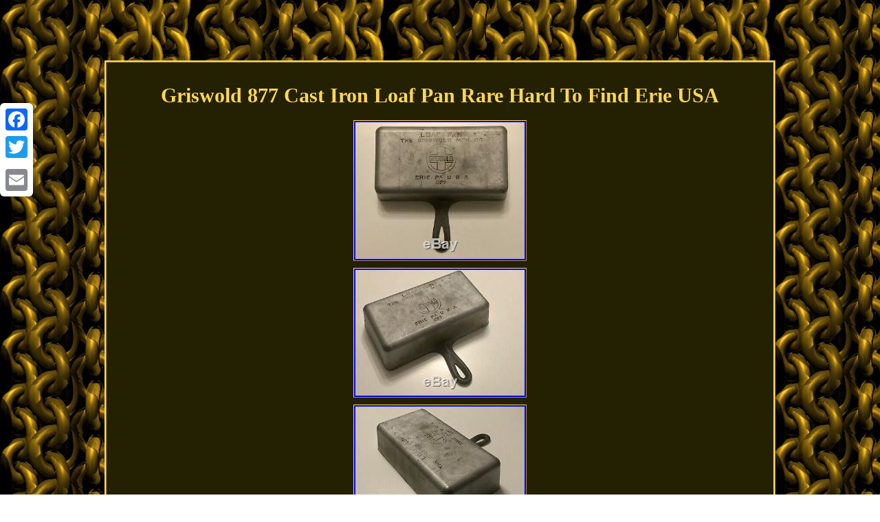

--- FILE ---
content_type: text/html; charset=UTF-8
request_url: https://cast-iron-cookware.net/griswold-877-cast-iron-loaf-pan-rare-hard-to-find-erie-usa.php
body_size: 2837
content:
<!DOCTYPE html>
	 <html>


	
<head>
		
<meta http-equiv="content-type" content="text/html; charset=UTF-8"/>
 

 


  <meta name=viewport content="width=device-width, initial-scale=1"/>  


  <title>Griswold 877 Cast Iron Loaf Pan Rare Hard To Find Erie USA</title>	 
 	<STYLE type="text/css">
.ugz ol	{padding:0px; 
list-style-type:circle;    margin:0px;
} 

.irn{padding-bottom:7;	 padding-top:7; } 

	 .ugz img{
	max-width:100%;border-width:1px; border-style:outset;
height:auto;		border-color:#FFD753;  margin:3px;	}
	
.ugz img:hover {	 border-width:3px;   border-color:#FFD753;
} 	
table td{
 padding:2px; display:inline-block;word-break:break-word; }	

 
 
.ugz ul li { display:inline;  }  				a
{font-family:Times; color:#FFD753;
 font-size:10px; text-decoration:underline; font-weight:normal;}
   
  	 .ugz ul {	 list-style-type:none;	 margin:0px;	padding:0px;
}
 	   
.ugz
	{
border-style:ridge; 	
display:inline-block;	font-family:Times; font-size:15px;background-color:#242102;padding:11px;
  width:74%;text-align:center; 	
border-color:#FFD753;	border-width:3px; 	color:#FFD753; 
 } 
  	   
.ugz table	{ display:inline-block; } 

 

   body{margin:88px auto; width:100%;	background-image:url("cast-iron-cookware.gif");
color:#FFD753;text-align:center;} .irn a{text-decoration:none;	font-size:12px;color:#FFD753;margin-right:20px;	} 	  H1{  margin-bottom:16px;  font-size:30px;}   	 
  

 @media only screen and (max-width: 760px), (min-device-width: 768px) and (max-device-width: 1024px)  {
  td{ position:relative;
border:none;padding-left:50%;}	
  
  	 
 	a{  	display:block;margin-bottom:20px;width:100%;}	
 






	table, thead, tbody, th, td, tr {
	display:block;}  	
.a2a_floating_style.a2a_vertical_style{display:none;	  	}
 
 }  	   
	 </style>

 


	  




	
 
	<script async type="text/javascript" src="nusdm.js"></script> 
 <script async src="obn.js" type="text/javascript"></script>  	  
 	<script async src="//static.addtoany.com/menu/page.js" type="text/javascript"></script> 	 </head>  	

 

<body>
 
 
<div class="a2a_kit a2a_kit_size_32 a2a_floating_style a2a_vertical_style" style="left:0px; top:150px;"> 	<a class="a2a_button_facebook"></a>	  <a class="a2a_button_twitter"></a>
 	 <a class="a2a_button_google_plus"></a>	
 <a class="a2a_button_email"></a>
	 
</div>  	  	
 
 <div class="ugz"><H1>Griswold 877 Cast Iron Loaf Pan Rare Hard To Find Erie USA</H1><img class="[base64]" src="https://cast-iron-cookware.net/image/Griswold-877-Cast-Iron-Loaf-Pan-Rare-Hard-To-Find-Erie-USA-01-ke.jpg" title="Griswold 877 Cast Iron Loaf Pan Rare Hard To Find Erie USA" alt="Griswold 877 Cast Iron Loaf Pan Rare Hard To Find Erie USA"/> 

<br/> 	
 <img class="[base64]" src="https://cast-iron-cookware.net/image/Griswold-877-Cast-Iron-Loaf-Pan-Rare-Hard-To-Find-Erie-USA-02-jx.jpg" title="Griswold 877 Cast Iron Loaf Pan Rare Hard To Find Erie USA" alt="Griswold 877 Cast Iron Loaf Pan Rare Hard To Find Erie USA"/>
<br/>		 <img class="[base64]" src="https://cast-iron-cookware.net/image/Griswold-877-Cast-Iron-Loaf-Pan-Rare-Hard-To-Find-Erie-USA-03-pkrh.jpg" title="Griswold 877 Cast Iron Loaf Pan Rare Hard To Find Erie USA" alt="Griswold 877 Cast Iron Loaf Pan Rare Hard To Find Erie USA"/> <br/>
	

<img class="[base64]" src="https://cast-iron-cookware.net/image/Griswold-877-Cast-Iron-Loaf-Pan-Rare-Hard-To-Find-Erie-USA-04-qjgi.jpg" title="Griswold 877 Cast Iron Loaf Pan Rare Hard To Find Erie USA" alt="Griswold 877 Cast Iron Loaf Pan Rare Hard To Find Erie USA"/><br/><img class="[base64]" src="https://cast-iron-cookware.net/image/Griswold-877-Cast-Iron-Loaf-Pan-Rare-Hard-To-Find-Erie-USA-05-yyl.jpg" title="Griswold 877 Cast Iron Loaf Pan Rare Hard To Find Erie USA" alt="Griswold 877 Cast Iron Loaf Pan Rare Hard To Find Erie USA"/><br/>   
 	  <img class="[base64]" src="https://cast-iron-cookware.net/image/Griswold-877-Cast-Iron-Loaf-Pan-Rare-Hard-To-Find-Erie-USA-06-sf.jpg" title="Griswold 877 Cast Iron Loaf Pan Rare Hard To Find Erie USA" alt="Griswold 877 Cast Iron Loaf Pan Rare Hard To Find Erie USA"/> <br/>
 	    	  <br/><img class="[base64]" src="https://cast-iron-cookware.net/cast-iron-cookware-mucera.gif" title="Griswold 877 Cast Iron Loaf Pan Rare Hard To Find Erie USA" alt="Griswold 877 Cast Iron Loaf Pan Rare Hard To Find Erie USA"/> <br/> 

<p>I have not attempted to clean or reseason. I honestly think it has never been used. </p>  Light rust in corners, otherwise flawless. The item "Griswold 877 Cast Iron Loaf Pan Rare Hard To Find Erie USA" is in sale since Friday, December 6, 2019. This item is in the category "Collectibles\Kitchen & Home\Kitchenware\Cookware\Cast Iron". The seller is "happyfeettoday" and is located in Greenville, North Carolina. This item can be shipped to United States, Canada, United Kingdom, Denmark, Romania, Slovakia, Bulgaria, Czech republic, Finland, Hungary, Latvia, Lithuania, Malta, Estonia, Australia, Greece, Portugal, Cyprus, Slovenia, Japan, China, Sweden, South Korea, Indonesia, Taiwan, South africa, Thailand, Belgium, France, Hong Kong, Ireland, Netherlands, Poland, Spain, Italy, Germany, Austria, Bahamas, Israel, Mexico, New Zealand, Singapore, Switzerland, Norway, Saudi arabia, Ukraine, United arab emirates, Qatar, Kuwait, Bahrain, Croatia, Malaysia, Chile, Colombia, Costa rica, Panama, Trinidad and tobago, Guatemala, Honduras, Jamaica, Barbados, Bangladesh, Bermuda, Brunei darussalam, Bolivia, Egypt, French guiana, Guernsey, Gibraltar, Guadeloupe, Iceland, Jersey, Jordan, Cambodia, Cayman islands, Liechtenstein, Sri lanka, Luxembourg, Monaco, Macao, Martinique, Maldives, Nicaragua, Oman, Pakistan, Paraguay, Reunion, Uruguay.
   <br/><img class="[base64]" src="https://cast-iron-cookware.net/cast-iron-cookware-mucera.gif" title="Griswold 877 Cast Iron Loaf Pan Rare Hard To Find Erie USA" alt="Griswold 877 Cast Iron Loaf Pan Rare Hard To Find Erie USA"/><br/>
	
 

<div id="fb-root"></div>	
<script>(function(d, s, id) {	
var js, fjs = d.getElementsByTagName(s)[0]; 	if (d.getElementById(id)) return;   		   js = d.createElement(s); js.id = id;		   js.src = "//connect.facebook.net/en_US/sdk.js#xfbml=1&version=v2.0";	fjs.parentNode.insertBefore(js, fjs);

}(document, 'script', 'facebook-jssdk'));</script>

	 <br/><div class="fb-like" data-layout="button" data-action="like" data-show-faces="false" data-share="false"></div> 	



</div><br/><div class="ugz irn"><ul><li><a href="https://cast-iron-cookware.net/">Cast Iron Cookware</a></li><li><a href="sitemap.php">Map</a></li><li><a href="contactus.php">Contact Form</a></li><li><a href="privacy-policies.php">Privacy Policies</a></li><li><a href="termsofservice.php">Terms of service</a></li></ul></div>
 	 

</body>


 </html>